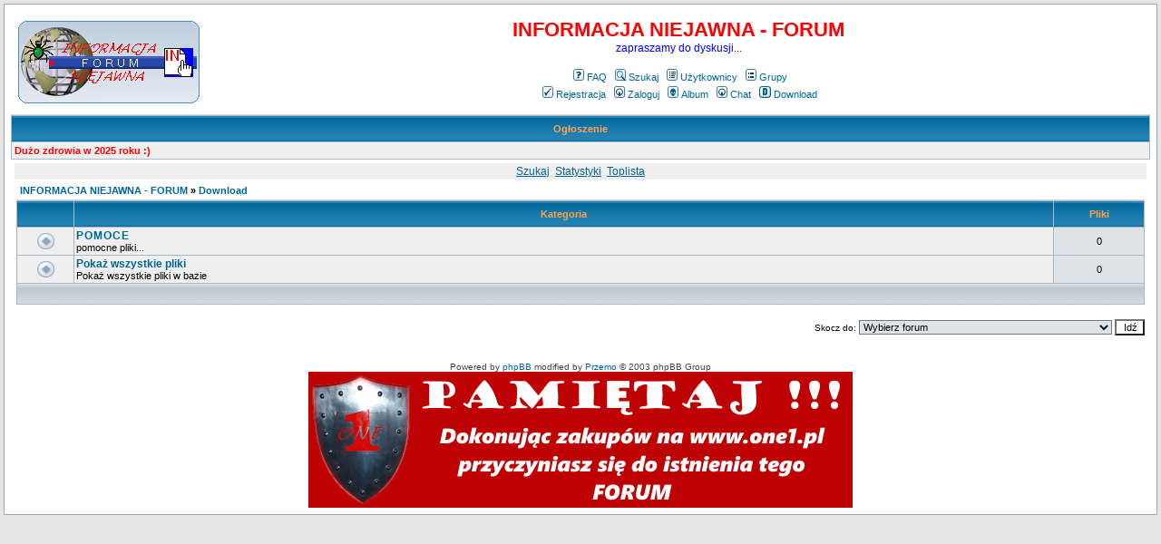

--- FILE ---
content_type: text/html
request_url: http://forum.iniejawna.pl/dload.php?sid=31c7417bb9b76e0ce31e95791d1f8b3a
body_size: 3157
content:
<!DOCTYPE HTML PUBLIC "-//W3C//DTD HTML 4.01 Transitional//EN">
<html dir="ltr">
<head>
  <meta http-equiv="Content-Type" content="text/html; charset=iso-8859-2">
  <meta http-equiv="Content-Style-Type" content="text/css">
  <META NAME="Keywords" content="secret, tajemnica, państwowa, służbowa, informacja, niejawna, ustawa, ankieta, pełnomocnik, kierownik, jednostka organizacyjna, kancelaria, tajna, abw, wsi, mon, nato, one, rwt, wojsko, policja, bezpieczeństwo, obronność, ochrona, obrona">
  <META NAME="Description" content="Na tej stronie znajdą przydatne informacje zarówno pełnomocnicy ds. ochrony informacji niejawnej, jak również wszyscy ci, którzy zmuszeni są do wypełnienia ankiety bezpieczeństwa osobowego narzuconej Ustawą...">    <title>INFORMACJA NIEJAWNA - FORUM :: </title>
  <link rel="stylesheet" href="templates/subSilver/subSilver.css" type="text/css">
	<script language="Javascript" type="text/javascript">
	<!--
	var factive_color = '#F9F9F0';
	var faonmouse_color = '#DEE3E7';
	var faonmouse2_color = '#EFEFEF';
	var l_empty_message = 'Musisz wpisać wiadomość przed wysłaniem';
	var no_text_selected = 'Zaznacz najpierw tekst';
	var cname = 'bb038dfef1-1';
	var cpath = '/';
	var cdomain = 'forum.iniejawna.pl';
	var csecure = '0';
				//-->
	</script>
	<script language="JavaScript" type="text/javascript" src="images/jsscripts.js"></script>
	</head>
<body bgcolor="#E5E5E5" text="#000000" link="#006699" vlink="#5493B4" onload="focus_field('focus');">

<a name="top"></a><table width="100%" cellspacing="0" cellpadding="7" border="0" align="center">
   <tr>
      <td class="bodyline">
	                             <table width="100%" cellspacing="0" cellpadding="8" border="0" align="center">
            <tr>
               <td><a href="portal.php?sid=01917574607857d50a2da2a41cbef480"><img src="templates/subSilver/images/logo_phpBB.gif" border="0" alt="Strona Główna" vspace="1" /></a></td>
               <td align="center" width="100%" valign="middle">
                  <span class="maintitle"><span style="color: #FF0000">INFORMACJA NIEJAWNA - FORUM</span></span>
                  <br />
                  <span class="gen"><span style="color: #0000FF">zapraszamy do dyskusji...</span><br /><br /></span>
                  <table cellspacing="0" cellpadding="2" border="0">
                     <tr>
                        <td align="center" valign="top" nowrap="nowrap"><span class="mainmenu">
                           <a href="faq.php?sid=01917574607857d50a2da2a41cbef480" class="mainmenu"><img src="templates/subSilver/images/icon_mini_faq.gif" width="12" height="13" border="0" alt="FAQ" hspace="3" />FAQ</a>
                           &nbsp;<a href="search.php?sid=01917574607857d50a2da2a41cbef480" class="mainmenu"><img src="templates/subSilver/images/icon_mini_search.gif" width="12" height="13" border="0" alt="Szukaj" hspace="3" />Szukaj</a>
                           &nbsp;<a href="memberlist.php?sid=01917574607857d50a2da2a41cbef480" class="mainmenu"><img src="templates/subSilver/images/icon_mini_members.gif" width="12" height="13" border="0" alt="Użytkownicy" hspace="3" />Użytkownicy</a>
                           &nbsp;<a href="groupcp.php?sid=01917574607857d50a2da2a41cbef480" class="mainmenu"><img src="templates/subSilver/images/icon_mini_groups.gif" width="12" height="13" border="0" alt="Grupy" hspace="3" />Grupy</a>

                           
                                                                                 </span></td>
                     </tr>
                     <tr>
                        <td height="25" align="center" valign="top" nowrap="nowrap"><span class="mainmenu">
                           <a href="profile.php?mode=register&amp;sid=01917574607857d50a2da2a41cbef480" class="mainmenu"><img src="templates/subSilver/images/icon_mini_register.gif" width="12" height="13" border="0" alt="Rejestracja" hspace="3" />Rejestracja</a>
                           &nbsp;<a href="login.php?sid=01917574607857d50a2da2a41cbef480" class="mainmenu"><img src="templates/subSilver/images/icon_mini_login.gif" width="12" height="13" border="0" alt="Zaloguj" hspace="3" />Zaloguj</a>
                                                      &nbsp;<a href="album.php?sid=01917574607857d50a2da2a41cbef480" class="mainmenu"><img src="templates/subSilver/images/icon_mini_album.gif" width="12" height="13" border="0" alt="Album" hspace="3" />Album</a>
                                                                                 &nbsp;<a href="chatbox_mod/chatbox.php?sid=01917574607857d50a2da2a41cbef480" target="_blank"class="mainmenu"><img src="templates/subSilver/images/icon_mini_login.gif" width="12" height="13" border="0" hspace="3" alt="" />Chat</a>
                                                                                 &nbsp;<a href="dload.php?sid=01917574607857d50a2da2a41cbef480" class="mainmenu"><img src="templates/subSilver/images/icon_mini_d.gif" width="13" height="13" border="0" alt="Download" hspace="3" />Download</a>
                                                                                                         </span></td>
                     </tr>
                  </table>
               </td>
                           </tr>
         </table>
         		             
	  <div id="hm" style="display: ''; position: relative;">
      <table width="100%" class="forumline" cellspacing="1" cellpadding="3" border="0" align="center">
        <tr> 
         <th class="thCornerL" height="25" nowrap="nowrap" onclick="javascript:ShowHide('hm','hm2','hm3');" style="cursor: pointer" title="Ukryj">&nbsp;Ogłoszenie&nbsp;</th>
        </tr>
        <tr>
         <td class="row1"><span class="gen"><p><b><font color="#FF0000">Dużo zdrowia w 2025 roku :)
</span></td>
        </tr>
      </table>
	</div>
	<div id="hm2" style="display: none; position: relative;">
	<table width="100%" class="forumline" cellspacing="1" cellpadding="3" border="0" align="center">
	  <tr> 
	   <th class="thCornerL" height="25" nowrap="nowrap" onclick="javascript:ShowHide('hm','hm2','hm3');" style="cursor: pointer">&nbsp;Ogłoszenie&nbsp;</th>
	  </tr>
	</table>
	</div>
	<script language="javascript" type="text/javascript">
	<!--
	if(GetCookie('hm3') == '2') ShowHide('hm', 'hm2', 'hm3');
	//-->
	</script>
	 
<table width="100%" cellspacing="1" cellpadding="1" border="0">
  <tr> 
	<td align="center">
<!--Begin main table-->
<table width="100%" cellpadding="2" cellspacing="0">
  <tr>
	<td width="100%" height="100%" valign="top">

<!--Begin header table-->
<table width="100%" border="0" cellpadding="2" cellspacing="0">
  <tr>
	<td class="row1" valign="middle" align="center"><span class="gen"><a href="dload.php?action=search&amp;sid=01917574607857d50a2da2a41cbef480">Szukaj</a>&nbsp;&nbsp;<a href="dload.php?action=stats&amp;sid=01917574607857d50a2da2a41cbef480">Statystyki</a>&nbsp;&nbsp;<a href="dload.php?action=toplist&amp;sid=01917574607857d50a2da2a41cbef480">Toplista</a></span></td>
  </tr>
</table>
<!--End header table-->

<!--Begin page table-->
<table width="100%" border="0" cellpadding="2" cellspacing="0" class="table" align="center">
  <tr>
	<td width="100%" valign="top" colspan="2"><table width="100%" cellpadding="2" cellspacing="2"><tr><td valign="bottom"><span class="nav"><a href="index.php?sid=01917574607857d50a2da2a41cbef480" class="nav">INFORMACJA NIEJAWNA - FORUM</a> &raquo; <a href="dload.php?sid=01917574607857d50a2da2a41cbef480" class="nav">Download</a></span></td></tr></table><table width="100%" cellpadding="2" cellspacing="1" border="0" class="forumline">
  <tr>
	<th class="thCornerL" width="5%">&nbsp;</th>
	<th class="thTop">Kategoria</th>
	<th class="thCornerR" width="8%">Pliki</th>
  </tr>
<tr>
	<td class="row1" valign="middle" align="center"><a href="dload.php?action=category&amp;id=1&amp;sid=01917574607857d50a2da2a41cbef480" class="cattitle"><img src="templates/subSilver/images/folder.gif" width="19" height="18" border="0" alt="No New file" /></a></td>
	<td class="row1" valign="middle"><a href="dload.php?action=category&amp;id=1&amp;sid=01917574607857d50a2da2a41cbef480" class="cattitle">POMOCE</a><br /><span class="genmed">pomocne pliki...</span></td>
	<td class="row2" align="center" valign="middle"><span class="genmed">0</span></td>
  </tr>
  <tr> 
	<td class="row1" valign="middle" align="center"><a href="dload.php?action=viewall&amp;sid=01917574607857d50a2da2a41cbef480" class="forumlink"><img src="templates/subSilver/images/folder.gif" width="19" height="18" border="0" alt="No New file" /></a></td>
	<td class="row1" valign="middle"><a href="dload.php?action=viewall&amp;sid=01917574607857d50a2da2a41cbef480" class="forumlink">Pokaż wszystkie pliki</a><br /><span class="genmed">Pokaż wszystkie pliki w bazie</span></td>
	<td class="row2" align="center" valign="middle"><span class="genmed">0</span></td>
  </tr>
  <tr> 
	<td class="cat" colspan="3">&nbsp;</td>
  </tr>
</table>
</td>
  </tr>
  <tr>
	<td align="left" valign="top"></td>
	<td align="right" valign="top"><span class="gensmall"></span><br /><form method="get" name="jumpbox" action="viewforum.php?sid=01917574607857d50a2da2a41cbef480" onSubmit="if(document.jumpbox.f.value == -1){return false;}">
<table cellspacing="0" cellpadding="0" border="0">
	<tr>
	     <td nowrap><span class="gensmall">Skocz do:&nbsp;</span><select name="selected_id" onchange="if(this.options[this.selectedIndex].value != -1){ this.form.submit(); }"><option value="-1">Wybierz forum</option><option value="-1"></option><option value="Root">INFORMACJA NIEJAWNA - FORUM Strona Główna</option><option value="c1">|--D Y S K U S J A</option><option value="f2">|&nbsp;&nbsp;&nbsp;|--Kancelaria Tajna</option><option value="f3">|&nbsp;&nbsp;&nbsp;|--Pełnomocnik ds. ochrony informacji niejawnych</option><option value="f4">|&nbsp;&nbsp;&nbsp;|--Systemy Teleinformatyczne</option><option value="f5">|&nbsp;&nbsp;&nbsp;|--Komendant Ochrony</option><option value="f6">|&nbsp;&nbsp;&nbsp;|--Dane Osobowe</option><option value="f7">|&nbsp;&nbsp;&nbsp;|--Bezpieczeństwo Przemysłowe</option><option value="f19">|&nbsp;&nbsp;&nbsp;|--Dostęp do Informacji Publicznej</option><option value="f20">|&nbsp;&nbsp;&nbsp;|--Tajemnice prawnie chronione</option><option value="f8">|&nbsp;&nbsp;&nbsp;|--Inne - Ważne</option><option value="c2">|--C I E K A W O S T K I</option><option value="f10">|&nbsp;&nbsp;&nbsp;|--NIEJAWNOŚCI</option><option value="f16">|&nbsp;&nbsp;&nbsp;|--SONDY</option><option value="c3">|--P O M O C</option><option value="f14">|&nbsp;&nbsp;&nbsp;|--REGULAMIN</option><option value="f22">|&nbsp;&nbsp;&nbsp;|--SZUKAM PRACY - ZATRUDNIĘ PRACOWNIKA</option></select><input type="hidden" name="sid" value="01917574607857d50a2da2a41cbef480" />&nbsp;<input type="submit" value="Idź" class="liteoption" /></td>
	</tr>
</table>
</form></td>
  </tr>
</table>
<!--End page table-->

<!--End main table-->
	</td>
  </tr>
</table></td>
  </tr>
</table>

<br clear="all" />
      <div align="center"><span class="copyright"><br />
   Powered by <a href="http://www.phpbb.com" target="_blank" class="copyright">phpBB</a> modified by <a href="http://www.przemo.org/phpBB2/" class="copyright" target="_blank">Przemo</a> &copy; 2003 phpBB Group</span></div><center><div align="center">
  <center>
  <table border="0" cellpadding="0" cellspacing="0" style="border-collapse: collapse" bordercolor="#111111" width="100%">
    <tr>
      <td width="100%">
      <p align="center">
      <a target="_blank" title="ZAPOZNAJ SIĘ Z NASZĄ PROPOZYCJĄ..." href="http://www.one1.pl">
      <img border="0" src="http://www.one1.pl/pamietaj.gif" width="600" height="150"></a></td>
    </tr>
  </table>
  </center>
</div></center></td></tr></table></body>
</html>
